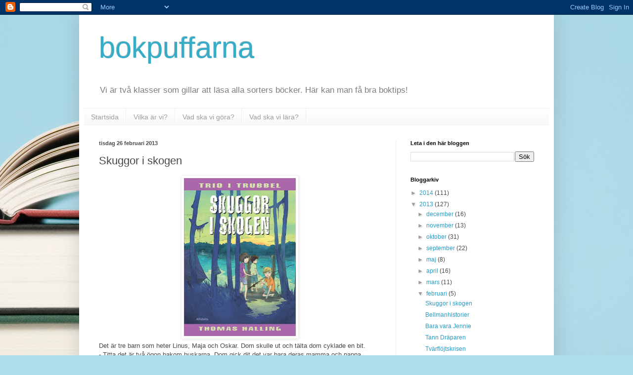

--- FILE ---
content_type: text/html; charset=UTF-8
request_url: https://bokpuffarna.blogspot.com/2013/02/skuggor-i-skogen.html
body_size: 11277
content:
<!DOCTYPE html>
<html class='v2' dir='ltr' lang='sv'>
<head>
<link href='https://www.blogger.com/static/v1/widgets/335934321-css_bundle_v2.css' rel='stylesheet' type='text/css'/>
<meta content='width=1100' name='viewport'/>
<meta content='text/html; charset=UTF-8' http-equiv='Content-Type'/>
<meta content='blogger' name='generator'/>
<link href='https://bokpuffarna.blogspot.com/favicon.ico' rel='icon' type='image/x-icon'/>
<link href='http://bokpuffarna.blogspot.com/2013/02/skuggor-i-skogen.html' rel='canonical'/>
<link rel="alternate" type="application/atom+xml" title="bokpuffarna - Atom" href="https://bokpuffarna.blogspot.com/feeds/posts/default" />
<link rel="alternate" type="application/rss+xml" title="bokpuffarna - RSS" href="https://bokpuffarna.blogspot.com/feeds/posts/default?alt=rss" />
<link rel="service.post" type="application/atom+xml" title="bokpuffarna - Atom" href="https://www.blogger.com/feeds/2166605458318551960/posts/default" />

<link rel="alternate" type="application/atom+xml" title="bokpuffarna - Atom" href="https://bokpuffarna.blogspot.com/feeds/5363311086131187571/comments/default" />
<!--Can't find substitution for tag [blog.ieCssRetrofitLinks]-->
<link href='https://blogger.googleusercontent.com/img/b/R29vZ2xl/AVvXsEhkBa9xBG7lKRWwbPnyDIH_a7x18NkP8LIhPLInnH_3bUWH1nIsKuJP8O7-doYYHPR_vb72sXPEv8p5Tum0mvP8nxjIAeLz2gwavb-78jM2MNmmURl3Ptftnp2MmKCo9T5TsVY-xtoZxQo5/s320/skuggor_i_skogen-halling_thomas-17043716-frntl.jpg' rel='image_src'/>
<meta content='http://bokpuffarna.blogspot.com/2013/02/skuggor-i-skogen.html' property='og:url'/>
<meta content='Skuggor i skogen ' property='og:title'/>
<meta content='  Det är tre barn som heter Linus, Maja och Oskar. Dom skulle ut och tälta dom cyklade en bit.   - Titta det är två ögon bakom buskarna. Dom...' property='og:description'/>
<meta content='https://blogger.googleusercontent.com/img/b/R29vZ2xl/AVvXsEhkBa9xBG7lKRWwbPnyDIH_a7x18NkP8LIhPLInnH_3bUWH1nIsKuJP8O7-doYYHPR_vb72sXPEv8p5Tum0mvP8nxjIAeLz2gwavb-78jM2MNmmURl3Ptftnp2MmKCo9T5TsVY-xtoZxQo5/w1200-h630-p-k-no-nu/skuggor_i_skogen-halling_thomas-17043716-frntl.jpg' property='og:image'/>
<title>bokpuffarna: Skuggor i skogen </title>
<style id='page-skin-1' type='text/css'><!--
/*
-----------------------------------------------
Blogger Template Style
Name:     Simple
Designer: Blogger
URL:      www.blogger.com
----------------------------------------------- */
/* Content
----------------------------------------------- */
body {
font: normal normal 12px Arial, Tahoma, Helvetica, FreeSans, sans-serif;
color: #484848;
background: #aedce9 url(//themes.googleusercontent.com/image?id=1aSXz0EUQA6OfP2_5rLADo2fO_7Eo-n491NAiLY3IQ_sEBa11506Zc39km57LDp095wvw) no-repeat fixed top center /* Credit: Deejpilot (http://www.istockphoto.com/googleimages.php?id=5972800&platform=blogger) */;
padding: 0 40px 40px 40px;
}
html body .region-inner {
min-width: 0;
max-width: 100%;
width: auto;
}
h2 {
font-size: 22px;
}
a:link {
text-decoration:none;
color: #249dc9;
}
a:visited {
text-decoration:none;
color: #8d8d8d;
}
a:hover {
text-decoration:underline;
color: #3cbaff;
}
.body-fauxcolumn-outer .fauxcolumn-inner {
background: transparent none repeat scroll top left;
_background-image: none;
}
.body-fauxcolumn-outer .cap-top {
position: absolute;
z-index: 1;
height: 400px;
width: 100%;
}
.body-fauxcolumn-outer .cap-top .cap-left {
width: 100%;
background: transparent none repeat-x scroll top left;
_background-image: none;
}
.content-outer {
-moz-box-shadow: 0 0 40px rgba(0, 0, 0, .15);
-webkit-box-shadow: 0 0 5px rgba(0, 0, 0, .15);
-goog-ms-box-shadow: 0 0 10px #333333;
box-shadow: 0 0 40px rgba(0, 0, 0, .15);
margin-bottom: 1px;
}
.content-inner {
padding: 10px 10px;
}
.content-inner {
background-color: #ffffff;
}
/* Header
----------------------------------------------- */
.header-outer {
background: transparent none repeat-x scroll 0 -400px;
_background-image: none;
}
.Header h1 {
font: normal normal 60px Arial, Tahoma, Helvetica, FreeSans, sans-serif;
color: #36acc6;
text-shadow: -1px -1px 1px rgba(0, 0, 0, .2);
}
.Header h1 a {
color: #36acc6;
}
.Header .description {
font-size: 140%;
color: #7e7e7e;
}
.header-inner .Header .titlewrapper {
padding: 22px 30px;
}
.header-inner .Header .descriptionwrapper {
padding: 0 30px;
}
/* Tabs
----------------------------------------------- */
.tabs-inner .section:first-child {
border-top: 1px solid #f0f0f0;
}
.tabs-inner .section:first-child ul {
margin-top: -1px;
border-top: 1px solid #f0f0f0;
border-left: 0 solid #f0f0f0;
border-right: 0 solid #f0f0f0;
}
.tabs-inner .widget ul {
background: #f6f6f6 url(https://resources.blogblog.com/blogblog/data/1kt/simple/gradients_light.png) repeat-x scroll 0 -800px;
_background-image: none;
border-bottom: 1px solid #f0f0f0;
margin-top: 0;
margin-left: -30px;
margin-right: -30px;
}
.tabs-inner .widget li a {
display: inline-block;
padding: .6em 1em;
font: normal normal 14px Arial, Tahoma, Helvetica, FreeSans, sans-serif;
color: #9d9d9d;
border-left: 1px solid #ffffff;
border-right: 1px solid #f0f0f0;
}
.tabs-inner .widget li:first-child a {
border-left: none;
}
.tabs-inner .widget li.selected a, .tabs-inner .widget li a:hover {
color: #000000;
background-color: #f0f0f0;
text-decoration: none;
}
/* Columns
----------------------------------------------- */
.main-outer {
border-top: 0 solid #f0f0f0;
}
.fauxcolumn-left-outer .fauxcolumn-inner {
border-right: 1px solid #f0f0f0;
}
.fauxcolumn-right-outer .fauxcolumn-inner {
border-left: 1px solid #f0f0f0;
}
/* Headings
----------------------------------------------- */
div.widget > h2,
div.widget h2.title {
margin: 0 0 1em 0;
font: normal bold 11px Arial, Tahoma, Helvetica, FreeSans, sans-serif;
color: #000000;
}
/* Widgets
----------------------------------------------- */
.widget .zippy {
color: #9d9d9d;
text-shadow: 2px 2px 1px rgba(0, 0, 0, .1);
}
.widget .popular-posts ul {
list-style: none;
}
/* Posts
----------------------------------------------- */
h2.date-header {
font: normal bold 11px Arial, Tahoma, Helvetica, FreeSans, sans-serif;
}
.date-header span {
background-color: transparent;
color: #484848;
padding: inherit;
letter-spacing: inherit;
margin: inherit;
}
.main-inner {
padding-top: 30px;
padding-bottom: 30px;
}
.main-inner .column-center-inner {
padding: 0 15px;
}
.main-inner .column-center-inner .section {
margin: 0 15px;
}
.post {
margin: 0 0 25px 0;
}
h3.post-title, .comments h4 {
font: normal normal 22px Arial, Tahoma, Helvetica, FreeSans, sans-serif;
margin: .75em 0 0;
}
.post-body {
font-size: 110%;
line-height: 1.4;
position: relative;
}
.post-body img, .post-body .tr-caption-container, .Profile img, .Image img,
.BlogList .item-thumbnail img {
padding: 2px;
background: #ffffff;
border: 1px solid #f0f0f0;
-moz-box-shadow: 1px 1px 5px rgba(0, 0, 0, .1);
-webkit-box-shadow: 1px 1px 5px rgba(0, 0, 0, .1);
box-shadow: 1px 1px 5px rgba(0, 0, 0, .1);
}
.post-body img, .post-body .tr-caption-container {
padding: 5px;
}
.post-body .tr-caption-container {
color: #484848;
}
.post-body .tr-caption-container img {
padding: 0;
background: transparent;
border: none;
-moz-box-shadow: 0 0 0 rgba(0, 0, 0, .1);
-webkit-box-shadow: 0 0 0 rgba(0, 0, 0, .1);
box-shadow: 0 0 0 rgba(0, 0, 0, .1);
}
.post-header {
margin: 0 0 1.5em;
line-height: 1.6;
font-size: 90%;
}
.post-footer {
margin: 20px -2px 0;
padding: 5px 10px;
color: #707070;
background-color: #fafafa;
border-bottom: 1px solid #f0f0f0;
line-height: 1.6;
font-size: 90%;
}
#comments .comment-author {
padding-top: 1.5em;
border-top: 1px solid #f0f0f0;
background-position: 0 1.5em;
}
#comments .comment-author:first-child {
padding-top: 0;
border-top: none;
}
.avatar-image-container {
margin: .2em 0 0;
}
#comments .avatar-image-container img {
border: 1px solid #f0f0f0;
}
/* Comments
----------------------------------------------- */
.comments .comments-content .icon.blog-author {
background-repeat: no-repeat;
background-image: url([data-uri]);
}
.comments .comments-content .loadmore a {
border-top: 1px solid #9d9d9d;
border-bottom: 1px solid #9d9d9d;
}
.comments .comment-thread.inline-thread {
background-color: #fafafa;
}
.comments .continue {
border-top: 2px solid #9d9d9d;
}
/* Accents
---------------------------------------------- */
.section-columns td.columns-cell {
border-left: 1px solid #f0f0f0;
}
.blog-pager {
background: transparent none no-repeat scroll top center;
}
.blog-pager-older-link, .home-link,
.blog-pager-newer-link {
background-color: #ffffff;
padding: 5px;
}
.footer-outer {
border-top: 0 dashed #bbbbbb;
}
/* Mobile
----------------------------------------------- */
body.mobile  {
background-size: auto;
}
.mobile .body-fauxcolumn-outer {
background: transparent none repeat scroll top left;
}
.mobile .body-fauxcolumn-outer .cap-top {
background-size: 100% auto;
}
.mobile .content-outer {
-webkit-box-shadow: 0 0 3px rgba(0, 0, 0, .15);
box-shadow: 0 0 3px rgba(0, 0, 0, .15);
}
.mobile .tabs-inner .widget ul {
margin-left: 0;
margin-right: 0;
}
.mobile .post {
margin: 0;
}
.mobile .main-inner .column-center-inner .section {
margin: 0;
}
.mobile .date-header span {
padding: 0.1em 10px;
margin: 0 -10px;
}
.mobile h3.post-title {
margin: 0;
}
.mobile .blog-pager {
background: transparent none no-repeat scroll top center;
}
.mobile .footer-outer {
border-top: none;
}
.mobile .main-inner, .mobile .footer-inner {
background-color: #ffffff;
}
.mobile-index-contents {
color: #484848;
}
.mobile-link-button {
background-color: #249dc9;
}
.mobile-link-button a:link, .mobile-link-button a:visited {
color: #ffffff;
}
.mobile .tabs-inner .section:first-child {
border-top: none;
}
.mobile .tabs-inner .PageList .widget-content {
background-color: #f0f0f0;
color: #000000;
border-top: 1px solid #f0f0f0;
border-bottom: 1px solid #f0f0f0;
}
.mobile .tabs-inner .PageList .widget-content .pagelist-arrow {
border-left: 1px solid #f0f0f0;
}

--></style>
<style id='template-skin-1' type='text/css'><!--
body {
min-width: 960px;
}
.content-outer, .content-fauxcolumn-outer, .region-inner {
min-width: 960px;
max-width: 960px;
_width: 960px;
}
.main-inner .columns {
padding-left: 0px;
padding-right: 310px;
}
.main-inner .fauxcolumn-center-outer {
left: 0px;
right: 310px;
/* IE6 does not respect left and right together */
_width: expression(this.parentNode.offsetWidth -
parseInt("0px") -
parseInt("310px") + 'px');
}
.main-inner .fauxcolumn-left-outer {
width: 0px;
}
.main-inner .fauxcolumn-right-outer {
width: 310px;
}
.main-inner .column-left-outer {
width: 0px;
right: 100%;
margin-left: -0px;
}
.main-inner .column-right-outer {
width: 310px;
margin-right: -310px;
}
#layout {
min-width: 0;
}
#layout .content-outer {
min-width: 0;
width: 800px;
}
#layout .region-inner {
min-width: 0;
width: auto;
}
body#layout div.add_widget {
padding: 8px;
}
body#layout div.add_widget a {
margin-left: 32px;
}
--></style>
<style>
    body {background-image:url(\/\/themes.googleusercontent.com\/image?id=1aSXz0EUQA6OfP2_5rLADo2fO_7Eo-n491NAiLY3IQ_sEBa11506Zc39km57LDp095wvw);}
    
@media (max-width: 200px) { body {background-image:url(\/\/themes.googleusercontent.com\/image?id=1aSXz0EUQA6OfP2_5rLADo2fO_7Eo-n491NAiLY3IQ_sEBa11506Zc39km57LDp095wvw&options=w200);}}
@media (max-width: 400px) and (min-width: 201px) { body {background-image:url(\/\/themes.googleusercontent.com\/image?id=1aSXz0EUQA6OfP2_5rLADo2fO_7Eo-n491NAiLY3IQ_sEBa11506Zc39km57LDp095wvw&options=w400);}}
@media (max-width: 800px) and (min-width: 401px) { body {background-image:url(\/\/themes.googleusercontent.com\/image?id=1aSXz0EUQA6OfP2_5rLADo2fO_7Eo-n491NAiLY3IQ_sEBa11506Zc39km57LDp095wvw&options=w800);}}
@media (max-width: 1200px) and (min-width: 801px) { body {background-image:url(\/\/themes.googleusercontent.com\/image?id=1aSXz0EUQA6OfP2_5rLADo2fO_7Eo-n491NAiLY3IQ_sEBa11506Zc39km57LDp095wvw&options=w1200);}}
/* Last tag covers anything over one higher than the previous max-size cap. */
@media (min-width: 1201px) { body {background-image:url(\/\/themes.googleusercontent.com\/image?id=1aSXz0EUQA6OfP2_5rLADo2fO_7Eo-n491NAiLY3IQ_sEBa11506Zc39km57LDp095wvw&options=w1600);}}
  </style>
<link href='https://www.blogger.com/dyn-css/authorization.css?targetBlogID=2166605458318551960&amp;zx=6bc81b14-48b5-418c-a1ef-8b1376f03d2f' media='none' onload='if(media!=&#39;all&#39;)media=&#39;all&#39;' rel='stylesheet'/><noscript><link href='https://www.blogger.com/dyn-css/authorization.css?targetBlogID=2166605458318551960&amp;zx=6bc81b14-48b5-418c-a1ef-8b1376f03d2f' rel='stylesheet'/></noscript>
<meta name='google-adsense-platform-account' content='ca-host-pub-1556223355139109'/>
<meta name='google-adsense-platform-domain' content='blogspot.com'/>

</head>
<body class='loading variant-pale'>
<div class='navbar section' id='navbar' name='Navbar'><div class='widget Navbar' data-version='1' id='Navbar1'><script type="text/javascript">
    function setAttributeOnload(object, attribute, val) {
      if(window.addEventListener) {
        window.addEventListener('load',
          function(){ object[attribute] = val; }, false);
      } else {
        window.attachEvent('onload', function(){ object[attribute] = val; });
      }
    }
  </script>
<div id="navbar-iframe-container"></div>
<script type="text/javascript" src="https://apis.google.com/js/platform.js"></script>
<script type="text/javascript">
      gapi.load("gapi.iframes:gapi.iframes.style.bubble", function() {
        if (gapi.iframes && gapi.iframes.getContext) {
          gapi.iframes.getContext().openChild({
              url: 'https://www.blogger.com/navbar/2166605458318551960?po\x3d5363311086131187571\x26origin\x3dhttps://bokpuffarna.blogspot.com',
              where: document.getElementById("navbar-iframe-container"),
              id: "navbar-iframe"
          });
        }
      });
    </script><script type="text/javascript">
(function() {
var script = document.createElement('script');
script.type = 'text/javascript';
script.src = '//pagead2.googlesyndication.com/pagead/js/google_top_exp.js';
var head = document.getElementsByTagName('head')[0];
if (head) {
head.appendChild(script);
}})();
</script>
</div></div>
<div class='body-fauxcolumns'>
<div class='fauxcolumn-outer body-fauxcolumn-outer'>
<div class='cap-top'>
<div class='cap-left'></div>
<div class='cap-right'></div>
</div>
<div class='fauxborder-left'>
<div class='fauxborder-right'></div>
<div class='fauxcolumn-inner'>
</div>
</div>
<div class='cap-bottom'>
<div class='cap-left'></div>
<div class='cap-right'></div>
</div>
</div>
</div>
<div class='content'>
<div class='content-fauxcolumns'>
<div class='fauxcolumn-outer content-fauxcolumn-outer'>
<div class='cap-top'>
<div class='cap-left'></div>
<div class='cap-right'></div>
</div>
<div class='fauxborder-left'>
<div class='fauxborder-right'></div>
<div class='fauxcolumn-inner'>
</div>
</div>
<div class='cap-bottom'>
<div class='cap-left'></div>
<div class='cap-right'></div>
</div>
</div>
</div>
<div class='content-outer'>
<div class='content-cap-top cap-top'>
<div class='cap-left'></div>
<div class='cap-right'></div>
</div>
<div class='fauxborder-left content-fauxborder-left'>
<div class='fauxborder-right content-fauxborder-right'></div>
<div class='content-inner'>
<header>
<div class='header-outer'>
<div class='header-cap-top cap-top'>
<div class='cap-left'></div>
<div class='cap-right'></div>
</div>
<div class='fauxborder-left header-fauxborder-left'>
<div class='fauxborder-right header-fauxborder-right'></div>
<div class='region-inner header-inner'>
<div class='header section' id='header' name='Rubrik'><div class='widget Header' data-version='1' id='Header1'>
<div id='header-inner'>
<div class='titlewrapper'>
<h1 class='title'>
<a href='https://bokpuffarna.blogspot.com/'>
bokpuffarna
</a>
</h1>
</div>
<div class='descriptionwrapper'>
<p class='description'><span>Vi är två klasser som gillar att läsa alla sorters böcker. Här kan man få bra boktips!</span></p>
</div>
</div>
</div></div>
</div>
</div>
<div class='header-cap-bottom cap-bottom'>
<div class='cap-left'></div>
<div class='cap-right'></div>
</div>
</div>
</header>
<div class='tabs-outer'>
<div class='tabs-cap-top cap-top'>
<div class='cap-left'></div>
<div class='cap-right'></div>
</div>
<div class='fauxborder-left tabs-fauxborder-left'>
<div class='fauxborder-right tabs-fauxborder-right'></div>
<div class='region-inner tabs-inner'>
<div class='tabs section' id='crosscol' name='Alla kolumner'><div class='widget PageList' data-version='1' id='PageList1'>
<h2>Sidor</h2>
<div class='widget-content'>
<ul>
<li>
<a href='https://bokpuffarna.blogspot.com/'>Startsida</a>
</li>
<li>
<a href='https://bokpuffarna.blogspot.com/p/vilka-ar-vi.html'>Vilka är vi?</a>
</li>
<li>
<a href='https://bokpuffarna.blogspot.com/p/vad-ska-vi-gora.html'>Vad ska vi göra?</a>
</li>
<li>
<a href='https://bokpuffarna.blogspot.com/p/vad-ska-vi-lara.html'>Vad ska vi lära?</a>
</li>
</ul>
<div class='clear'></div>
</div>
</div></div>
<div class='tabs no-items section' id='crosscol-overflow' name='Cross-Column 2'></div>
</div>
</div>
<div class='tabs-cap-bottom cap-bottom'>
<div class='cap-left'></div>
<div class='cap-right'></div>
</div>
</div>
<div class='main-outer'>
<div class='main-cap-top cap-top'>
<div class='cap-left'></div>
<div class='cap-right'></div>
</div>
<div class='fauxborder-left main-fauxborder-left'>
<div class='fauxborder-right main-fauxborder-right'></div>
<div class='region-inner main-inner'>
<div class='columns fauxcolumns'>
<div class='fauxcolumn-outer fauxcolumn-center-outer'>
<div class='cap-top'>
<div class='cap-left'></div>
<div class='cap-right'></div>
</div>
<div class='fauxborder-left'>
<div class='fauxborder-right'></div>
<div class='fauxcolumn-inner'>
</div>
</div>
<div class='cap-bottom'>
<div class='cap-left'></div>
<div class='cap-right'></div>
</div>
</div>
<div class='fauxcolumn-outer fauxcolumn-left-outer'>
<div class='cap-top'>
<div class='cap-left'></div>
<div class='cap-right'></div>
</div>
<div class='fauxborder-left'>
<div class='fauxborder-right'></div>
<div class='fauxcolumn-inner'>
</div>
</div>
<div class='cap-bottom'>
<div class='cap-left'></div>
<div class='cap-right'></div>
</div>
</div>
<div class='fauxcolumn-outer fauxcolumn-right-outer'>
<div class='cap-top'>
<div class='cap-left'></div>
<div class='cap-right'></div>
</div>
<div class='fauxborder-left'>
<div class='fauxborder-right'></div>
<div class='fauxcolumn-inner'>
</div>
</div>
<div class='cap-bottom'>
<div class='cap-left'></div>
<div class='cap-right'></div>
</div>
</div>
<!-- corrects IE6 width calculation -->
<div class='columns-inner'>
<div class='column-center-outer'>
<div class='column-center-inner'>
<div class='main section' id='main' name='Huvudsektion'><div class='widget Blog' data-version='1' id='Blog1'>
<div class='blog-posts hfeed'>

          <div class="date-outer">
        
<h2 class='date-header'><span>tisdag 26 februari 2013</span></h2>

          <div class="date-posts">
        
<div class='post-outer'>
<div class='post hentry uncustomized-post-template' itemprop='blogPost' itemscope='itemscope' itemtype='http://schema.org/BlogPosting'>
<meta content='https://blogger.googleusercontent.com/img/b/R29vZ2xl/AVvXsEhkBa9xBG7lKRWwbPnyDIH_a7x18NkP8LIhPLInnH_3bUWH1nIsKuJP8O7-doYYHPR_vb72sXPEv8p5Tum0mvP8nxjIAeLz2gwavb-78jM2MNmmURl3Ptftnp2MmKCo9T5TsVY-xtoZxQo5/s320/skuggor_i_skogen-halling_thomas-17043716-frntl.jpg' itemprop='image_url'/>
<meta content='2166605458318551960' itemprop='blogId'/>
<meta content='5363311086131187571' itemprop='postId'/>
<a name='5363311086131187571'></a>
<h3 class='post-title entry-title' itemprop='name'>
Skuggor i skogen 
</h3>
<div class='post-header'>
<div class='post-header-line-1'></div>
</div>
<div class='post-body entry-content' id='post-body-5363311086131187571' itemprop='description articleBody'>
<div class="separator" style="clear: both; text-align: center;">
<a href="https://blogger.googleusercontent.com/img/b/R29vZ2xl/AVvXsEhkBa9xBG7lKRWwbPnyDIH_a7x18NkP8LIhPLInnH_3bUWH1nIsKuJP8O7-doYYHPR_vb72sXPEv8p5Tum0mvP8nxjIAeLz2gwavb-78jM2MNmmURl3Ptftnp2MmKCo9T5TsVY-xtoZxQo5/s1600/skuggor_i_skogen-halling_thomas-17043716-frntl.jpg" imageanchor="1" style="margin-left: 1em; margin-right: 1em;"><img border="0" height="320" src="https://blogger.googleusercontent.com/img/b/R29vZ2xl/AVvXsEhkBa9xBG7lKRWwbPnyDIH_a7x18NkP8LIhPLInnH_3bUWH1nIsKuJP8O7-doYYHPR_vb72sXPEv8p5Tum0mvP8nxjIAeLz2gwavb-78jM2MNmmURl3Ptftnp2MmKCo9T5TsVY-xtoZxQo5/s320/skuggor_i_skogen-halling_thomas-17043716-frntl.jpg" width="226" /></a></div>
Det är tre barn som heter Linus, Maja och Oskar. Dom skulle ut och tälta dom cyklade en bit.<br />
<div>
- Titta det är två ögon bakom buskarna. Dom gick dit det var bara deras mamma och pappa .<br />
<div>
- Vad gör ni här ? frågade Linus.</div>
<div>
-Vi skulle bara se hur ni har det, svarade föräldrarna.</div>
<div>
Hela familjen gick till havet, vattnet var spegelblankt.</div>
<div>
-Wow, sa Linus.</div>
<div>
Dom ställde cyklarna vid en stor ek .</div>
<div>
Linus och Maja sprang och bada, Linus hoppade i.</div>
<div>
- Oj det är olja här .</div>
<div>
Dom sprang upp till mamma .</div>
<div>
- Mamma var är cyklarna?</div>
<div>
Det är något skumt här omkring.</div>
<div>
Dom tittade omkring, dom ser röda och gröna och blåa &nbsp;ögon överallt.</div>
<div>
Dom träffade en fiskegubbe .</div>
<div>
-Hur vågar ni vara här det är en spökplats ni måste genast bort härifrån .</div>
<div>
<br /></div>
<div>
Jag tyckte att den var lagom läskig.</div>
<div>
Jag ger den 8-10 poäng .</div>
<div>
Den som har skrivit boken heter Thomas Halling .</div>
<div>
<br /></div>
</div>
<div style='clear: both;'></div>
</div>
<div class='post-footer'>
<div class='post-footer-line post-footer-line-1'>
<span class='post-author vcard'>
Upplagd av
<span class='fn' itemprop='author' itemscope='itemscope' itemtype='http://schema.org/Person'>
<span itemprop='name'>Vår klass</span>
</span>
</span>
<span class='post-timestamp'>
kl.
<meta content='http://bokpuffarna.blogspot.com/2013/02/skuggor-i-skogen.html' itemprop='url'/>
<a class='timestamp-link' href='https://bokpuffarna.blogspot.com/2013/02/skuggor-i-skogen.html' rel='bookmark' title='permanent link'><abbr class='published' itemprop='datePublished' title='2013-02-26T11:20:00+01:00'>11:20</abbr></a>
</span>
<span class='post-comment-link'>
</span>
<span class='post-icons'>
<span class='item-control blog-admin pid-54864894'>
<a href='https://www.blogger.com/post-edit.g?blogID=2166605458318551960&postID=5363311086131187571&from=pencil' title='Redigera inlägg'>
<img alt='' class='icon-action' height='18' src='https://resources.blogblog.com/img/icon18_edit_allbkg.gif' width='18'/>
</a>
</span>
</span>
<div class='post-share-buttons goog-inline-block'>
<a class='goog-inline-block share-button sb-email' href='https://www.blogger.com/share-post.g?blogID=2166605458318551960&postID=5363311086131187571&target=email' target='_blank' title='Skicka med e-post'><span class='share-button-link-text'>Skicka med e-post</span></a><a class='goog-inline-block share-button sb-blog' href='https://www.blogger.com/share-post.g?blogID=2166605458318551960&postID=5363311086131187571&target=blog' onclick='window.open(this.href, "_blank", "height=270,width=475"); return false;' target='_blank' title='BlogThis!'><span class='share-button-link-text'>BlogThis!</span></a><a class='goog-inline-block share-button sb-twitter' href='https://www.blogger.com/share-post.g?blogID=2166605458318551960&postID=5363311086131187571&target=twitter' target='_blank' title='Dela på X'><span class='share-button-link-text'>Dela på X</span></a><a class='goog-inline-block share-button sb-facebook' href='https://www.blogger.com/share-post.g?blogID=2166605458318551960&postID=5363311086131187571&target=facebook' onclick='window.open(this.href, "_blank", "height=430,width=640"); return false;' target='_blank' title='Dela på Facebook'><span class='share-button-link-text'>Dela på Facebook</span></a><a class='goog-inline-block share-button sb-pinterest' href='https://www.blogger.com/share-post.g?blogID=2166605458318551960&postID=5363311086131187571&target=pinterest' target='_blank' title='Dela på Pinterest'><span class='share-button-link-text'>Dela på Pinterest</span></a>
</div>
</div>
<div class='post-footer-line post-footer-line-2'>
<span class='post-labels'>
Etiketter:
<a href='https://bokpuffarna.blogspot.com/search/label/kapitelbok' rel='tag'>kapitelbok</a>,
<a href='https://bokpuffarna.blogspot.com/search/label/%C3%A4ventyr' rel='tag'>äventyr</a>
</span>
</div>
<div class='post-footer-line post-footer-line-3'>
<span class='post-location'>
</span>
</div>
</div>
</div>
<div class='comments' id='comments'>
<a name='comments'></a>
<h4>2 kommentarer:</h4>
<div id='Blog1_comments-block-wrapper'>
<dl class='avatar-comment-indent' id='comments-block'>
<dt class='comment-author ' id='c1797654381278157494'>
<a name='c1797654381278157494'></a>
<div class="avatar-image-container avatar-stock"><span dir="ltr"><img src="//resources.blogblog.com/img/blank.gif" width="35" height="35" alt="" title="ELIN">

</span></div>
ELIN
sa...
</dt>
<dd class='comment-body' id='Blog1_cmt-1797654381278157494'>
<p>
Vilken spännande bok!!!!!!!!!
</p>
</dd>
<dd class='comment-footer'>
<span class='comment-timestamp'>
<a href='https://bokpuffarna.blogspot.com/2013/02/skuggor-i-skogen.html?showComment=1361884072869#c1797654381278157494' title='comment permalink'>
26 februari 2013 kl. 14:07
</a>
<span class='item-control blog-admin pid-1676824889'>
<a class='comment-delete' href='https://www.blogger.com/comment/delete/2166605458318551960/1797654381278157494' title='Ta bort kommentar'>
<img src='https://resources.blogblog.com/img/icon_delete13.gif'/>
</a>
</span>
</span>
</dd>
<dt class='comment-author ' id='c6425688158134318784'>
<a name='c6425688158134318784'></a>
<div class="avatar-image-container avatar-stock"><span dir="ltr"><img src="//resources.blogblog.com/img/blank.gif" width="35" height="35" alt="" title="Matilda">

</span></div>
Matilda
sa...
</dt>
<dd class='comment-body' id='Blog1_cmt-6425688158134318784'>
<p>
tack den är lite läskig också!
</p>
</dd>
<dd class='comment-footer'>
<span class='comment-timestamp'>
<a href='https://bokpuffarna.blogspot.com/2013/02/skuggor-i-skogen.html?showComment=1366897293646#c6425688158134318784' title='comment permalink'>
25 april 2013 kl. 15:41
</a>
<span class='item-control blog-admin pid-1676824889'>
<a class='comment-delete' href='https://www.blogger.com/comment/delete/2166605458318551960/6425688158134318784' title='Ta bort kommentar'>
<img src='https://resources.blogblog.com/img/icon_delete13.gif'/>
</a>
</span>
</span>
</dd>
</dl>
</div>
<p class='comment-footer'>
<a href='https://www.blogger.com/comment/fullpage/post/2166605458318551960/5363311086131187571' onclick='javascript:window.open(this.href, "bloggerPopup", "toolbar=0,location=0,statusbar=1,menubar=0,scrollbars=yes,width=640,height=500"); return false;'>Skicka en kommentar</a>
</p>
</div>
</div>

        </div></div>
      
</div>
<div class='blog-pager' id='blog-pager'>
<span id='blog-pager-newer-link'>
<a class='blog-pager-newer-link' href='https://bokpuffarna.blogspot.com/2013/03/bokmarket-frog.html' id='Blog1_blog-pager-newer-link' title='Senaste inlägg'>Senaste inlägg</a>
</span>
<span id='blog-pager-older-link'>
<a class='blog-pager-older-link' href='https://bokpuffarna.blogspot.com/2013/02/bellmanhistorier.html' id='Blog1_blog-pager-older-link' title='Äldre inlägg'>Äldre inlägg</a>
</span>
<a class='home-link' href='https://bokpuffarna.blogspot.com/'>Startsida</a>
</div>
<div class='clear'></div>
<div class='post-feeds'>
<div class='feed-links'>
Prenumerera på:
<a class='feed-link' href='https://bokpuffarna.blogspot.com/feeds/5363311086131187571/comments/default' target='_blank' type='application/atom+xml'>Kommentarer till inlägget (Atom)</a>
</div>
</div>
</div></div>
</div>
</div>
<div class='column-left-outer'>
<div class='column-left-inner'>
<aside>
</aside>
</div>
</div>
<div class='column-right-outer'>
<div class='column-right-inner'>
<aside>
<div class='sidebar section' id='sidebar-right-1'><div class='widget BlogSearch' data-version='1' id='BlogSearch1'>
<h2 class='title'>Leta i den här bloggen</h2>
<div class='widget-content'>
<div id='BlogSearch1_form'>
<form action='https://bokpuffarna.blogspot.com/search' class='gsc-search-box' target='_top'>
<table cellpadding='0' cellspacing='0' class='gsc-search-box'>
<tbody>
<tr>
<td class='gsc-input'>
<input autocomplete='off' class='gsc-input' name='q' size='10' title='search' type='text' value=''/>
</td>
<td class='gsc-search-button'>
<input class='gsc-search-button' title='search' type='submit' value='Sök'/>
</td>
</tr>
</tbody>
</table>
</form>
</div>
</div>
<div class='clear'></div>
</div><div class='widget BlogArchive' data-version='1' id='BlogArchive1'>
<h2>Bloggarkiv</h2>
<div class='widget-content'>
<div id='ArchiveList'>
<div id='BlogArchive1_ArchiveList'>
<ul class='hierarchy'>
<li class='archivedate collapsed'>
<a class='toggle' href='javascript:void(0)'>
<span class='zippy'>

        &#9658;&#160;
      
</span>
</a>
<a class='post-count-link' href='https://bokpuffarna.blogspot.com/2014/'>
2014
</a>
<span class='post-count' dir='ltr'>(111)</span>
<ul class='hierarchy'>
<li class='archivedate collapsed'>
<a class='toggle' href='javascript:void(0)'>
<span class='zippy'>

        &#9658;&#160;
      
</span>
</a>
<a class='post-count-link' href='https://bokpuffarna.blogspot.com/2014/12/'>
december
</a>
<span class='post-count' dir='ltr'>(2)</span>
</li>
</ul>
<ul class='hierarchy'>
<li class='archivedate collapsed'>
<a class='toggle' href='javascript:void(0)'>
<span class='zippy'>

        &#9658;&#160;
      
</span>
</a>
<a class='post-count-link' href='https://bokpuffarna.blogspot.com/2014/10/'>
oktober
</a>
<span class='post-count' dir='ltr'>(5)</span>
</li>
</ul>
<ul class='hierarchy'>
<li class='archivedate collapsed'>
<a class='toggle' href='javascript:void(0)'>
<span class='zippy'>

        &#9658;&#160;
      
</span>
</a>
<a class='post-count-link' href='https://bokpuffarna.blogspot.com/2014/09/'>
september
</a>
<span class='post-count' dir='ltr'>(2)</span>
</li>
</ul>
<ul class='hierarchy'>
<li class='archivedate collapsed'>
<a class='toggle' href='javascript:void(0)'>
<span class='zippy'>

        &#9658;&#160;
      
</span>
</a>
<a class='post-count-link' href='https://bokpuffarna.blogspot.com/2014/06/'>
juni
</a>
<span class='post-count' dir='ltr'>(5)</span>
</li>
</ul>
<ul class='hierarchy'>
<li class='archivedate collapsed'>
<a class='toggle' href='javascript:void(0)'>
<span class='zippy'>

        &#9658;&#160;
      
</span>
</a>
<a class='post-count-link' href='https://bokpuffarna.blogspot.com/2014/05/'>
maj
</a>
<span class='post-count' dir='ltr'>(11)</span>
</li>
</ul>
<ul class='hierarchy'>
<li class='archivedate collapsed'>
<a class='toggle' href='javascript:void(0)'>
<span class='zippy'>

        &#9658;&#160;
      
</span>
</a>
<a class='post-count-link' href='https://bokpuffarna.blogspot.com/2014/04/'>
april
</a>
<span class='post-count' dir='ltr'>(1)</span>
</li>
</ul>
<ul class='hierarchy'>
<li class='archivedate collapsed'>
<a class='toggle' href='javascript:void(0)'>
<span class='zippy'>

        &#9658;&#160;
      
</span>
</a>
<a class='post-count-link' href='https://bokpuffarna.blogspot.com/2014/03/'>
mars
</a>
<span class='post-count' dir='ltr'>(30)</span>
</li>
</ul>
<ul class='hierarchy'>
<li class='archivedate collapsed'>
<a class='toggle' href='javascript:void(0)'>
<span class='zippy'>

        &#9658;&#160;
      
</span>
</a>
<a class='post-count-link' href='https://bokpuffarna.blogspot.com/2014/02/'>
februari
</a>
<span class='post-count' dir='ltr'>(40)</span>
</li>
</ul>
<ul class='hierarchy'>
<li class='archivedate collapsed'>
<a class='toggle' href='javascript:void(0)'>
<span class='zippy'>

        &#9658;&#160;
      
</span>
</a>
<a class='post-count-link' href='https://bokpuffarna.blogspot.com/2014/01/'>
januari
</a>
<span class='post-count' dir='ltr'>(15)</span>
</li>
</ul>
</li>
</ul>
<ul class='hierarchy'>
<li class='archivedate expanded'>
<a class='toggle' href='javascript:void(0)'>
<span class='zippy toggle-open'>

        &#9660;&#160;
      
</span>
</a>
<a class='post-count-link' href='https://bokpuffarna.blogspot.com/2013/'>
2013
</a>
<span class='post-count' dir='ltr'>(127)</span>
<ul class='hierarchy'>
<li class='archivedate collapsed'>
<a class='toggle' href='javascript:void(0)'>
<span class='zippy'>

        &#9658;&#160;
      
</span>
</a>
<a class='post-count-link' href='https://bokpuffarna.blogspot.com/2013/12/'>
december
</a>
<span class='post-count' dir='ltr'>(16)</span>
</li>
</ul>
<ul class='hierarchy'>
<li class='archivedate collapsed'>
<a class='toggle' href='javascript:void(0)'>
<span class='zippy'>

        &#9658;&#160;
      
</span>
</a>
<a class='post-count-link' href='https://bokpuffarna.blogspot.com/2013/11/'>
november
</a>
<span class='post-count' dir='ltr'>(13)</span>
</li>
</ul>
<ul class='hierarchy'>
<li class='archivedate collapsed'>
<a class='toggle' href='javascript:void(0)'>
<span class='zippy'>

        &#9658;&#160;
      
</span>
</a>
<a class='post-count-link' href='https://bokpuffarna.blogspot.com/2013/10/'>
oktober
</a>
<span class='post-count' dir='ltr'>(31)</span>
</li>
</ul>
<ul class='hierarchy'>
<li class='archivedate collapsed'>
<a class='toggle' href='javascript:void(0)'>
<span class='zippy'>

        &#9658;&#160;
      
</span>
</a>
<a class='post-count-link' href='https://bokpuffarna.blogspot.com/2013/09/'>
september
</a>
<span class='post-count' dir='ltr'>(22)</span>
</li>
</ul>
<ul class='hierarchy'>
<li class='archivedate collapsed'>
<a class='toggle' href='javascript:void(0)'>
<span class='zippy'>

        &#9658;&#160;
      
</span>
</a>
<a class='post-count-link' href='https://bokpuffarna.blogspot.com/2013/05/'>
maj
</a>
<span class='post-count' dir='ltr'>(8)</span>
</li>
</ul>
<ul class='hierarchy'>
<li class='archivedate collapsed'>
<a class='toggle' href='javascript:void(0)'>
<span class='zippy'>

        &#9658;&#160;
      
</span>
</a>
<a class='post-count-link' href='https://bokpuffarna.blogspot.com/2013/04/'>
april
</a>
<span class='post-count' dir='ltr'>(16)</span>
</li>
</ul>
<ul class='hierarchy'>
<li class='archivedate collapsed'>
<a class='toggle' href='javascript:void(0)'>
<span class='zippy'>

        &#9658;&#160;
      
</span>
</a>
<a class='post-count-link' href='https://bokpuffarna.blogspot.com/2013/03/'>
mars
</a>
<span class='post-count' dir='ltr'>(11)</span>
</li>
</ul>
<ul class='hierarchy'>
<li class='archivedate expanded'>
<a class='toggle' href='javascript:void(0)'>
<span class='zippy toggle-open'>

        &#9660;&#160;
      
</span>
</a>
<a class='post-count-link' href='https://bokpuffarna.blogspot.com/2013/02/'>
februari
</a>
<span class='post-count' dir='ltr'>(5)</span>
<ul class='posts'>
<li><a href='https://bokpuffarna.blogspot.com/2013/02/skuggor-i-skogen.html'>Skuggor i skogen</a></li>
<li><a href='https://bokpuffarna.blogspot.com/2013/02/bellmanhistorier.html'>Bellmanhistorier</a></li>
<li><a href='https://bokpuffarna.blogspot.com/2013/02/bara-vara-jennie.html'>Bara vara Jennie</a></li>
<li><a href='https://bokpuffarna.blogspot.com/2013/01/tann-draparen.html'>Tann Dräparen</a></li>
<li><a href='https://bokpuffarna.blogspot.com/2013/02/tvarflojtskrisen.html'>Tvärflöjtskrisen</a></li>
</ul>
</li>
</ul>
<ul class='hierarchy'>
<li class='archivedate collapsed'>
<a class='toggle' href='javascript:void(0)'>
<span class='zippy'>

        &#9658;&#160;
      
</span>
</a>
<a class='post-count-link' href='https://bokpuffarna.blogspot.com/2013/01/'>
januari
</a>
<span class='post-count' dir='ltr'>(5)</span>
</li>
</ul>
</li>
</ul>
<ul class='hierarchy'>
<li class='archivedate collapsed'>
<a class='toggle' href='javascript:void(0)'>
<span class='zippy'>

        &#9658;&#160;
      
</span>
</a>
<a class='post-count-link' href='https://bokpuffarna.blogspot.com/2012/'>
2012
</a>
<span class='post-count' dir='ltr'>(101)</span>
<ul class='hierarchy'>
<li class='archivedate collapsed'>
<a class='toggle' href='javascript:void(0)'>
<span class='zippy'>

        &#9658;&#160;
      
</span>
</a>
<a class='post-count-link' href='https://bokpuffarna.blogspot.com/2012/12/'>
december
</a>
<span class='post-count' dir='ltr'>(11)</span>
</li>
</ul>
<ul class='hierarchy'>
<li class='archivedate collapsed'>
<a class='toggle' href='javascript:void(0)'>
<span class='zippy'>

        &#9658;&#160;
      
</span>
</a>
<a class='post-count-link' href='https://bokpuffarna.blogspot.com/2012/11/'>
november
</a>
<span class='post-count' dir='ltr'>(16)</span>
</li>
</ul>
<ul class='hierarchy'>
<li class='archivedate collapsed'>
<a class='toggle' href='javascript:void(0)'>
<span class='zippy'>

        &#9658;&#160;
      
</span>
</a>
<a class='post-count-link' href='https://bokpuffarna.blogspot.com/2012/10/'>
oktober
</a>
<span class='post-count' dir='ltr'>(18)</span>
</li>
</ul>
<ul class='hierarchy'>
<li class='archivedate collapsed'>
<a class='toggle' href='javascript:void(0)'>
<span class='zippy'>

        &#9658;&#160;
      
</span>
</a>
<a class='post-count-link' href='https://bokpuffarna.blogspot.com/2012/09/'>
september
</a>
<span class='post-count' dir='ltr'>(23)</span>
</li>
</ul>
<ul class='hierarchy'>
<li class='archivedate collapsed'>
<a class='toggle' href='javascript:void(0)'>
<span class='zippy'>

        &#9658;&#160;
      
</span>
</a>
<a class='post-count-link' href='https://bokpuffarna.blogspot.com/2012/08/'>
augusti
</a>
<span class='post-count' dir='ltr'>(1)</span>
</li>
</ul>
<ul class='hierarchy'>
<li class='archivedate collapsed'>
<a class='toggle' href='javascript:void(0)'>
<span class='zippy'>

        &#9658;&#160;
      
</span>
</a>
<a class='post-count-link' href='https://bokpuffarna.blogspot.com/2012/06/'>
juni
</a>
<span class='post-count' dir='ltr'>(3)</span>
</li>
</ul>
<ul class='hierarchy'>
<li class='archivedate collapsed'>
<a class='toggle' href='javascript:void(0)'>
<span class='zippy'>

        &#9658;&#160;
      
</span>
</a>
<a class='post-count-link' href='https://bokpuffarna.blogspot.com/2012/05/'>
maj
</a>
<span class='post-count' dir='ltr'>(15)</span>
</li>
</ul>
<ul class='hierarchy'>
<li class='archivedate collapsed'>
<a class='toggle' href='javascript:void(0)'>
<span class='zippy'>

        &#9658;&#160;
      
</span>
</a>
<a class='post-count-link' href='https://bokpuffarna.blogspot.com/2012/04/'>
april
</a>
<span class='post-count' dir='ltr'>(14)</span>
</li>
</ul>
</li>
</ul>
</div>
</div>
<div class='clear'></div>
</div>
</div><div class='widget Label' data-version='1' id='Label1'>
<h2>Etiketter</h2>
<div class='widget-content list-label-widget-content'>
<ul>
<li>
<a dir='ltr' href='https://bokpuffarna.blogspot.com/search/label/action'>action</a>
<span dir='ltr'>(2)</span>
</li>
<li>
<a dir='ltr' href='https://bokpuffarna.blogspot.com/search/label/bilderbok'>bilderbok</a>
<span dir='ltr'>(68)</span>
</li>
<li>
<a dir='ltr' href='https://bokpuffarna.blogspot.com/search/label/Bokm%C3%A4rke'>Bokmärke</a>
<span dir='ltr'>(1)</span>
</li>
<li>
<a dir='ltr' href='https://bokpuffarna.blogspot.com/search/label/deckare'>deckare</a>
<span dir='ltr'>(13)</span>
</li>
<li>
<a dir='ltr' href='https://bokpuffarna.blogspot.com/search/label/deckare%20och%20agenter'>deckare och agenter</a>
<span dir='ltr'>(12)</span>
</li>
<li>
<a dir='ltr' href='https://bokpuffarna.blogspot.com/search/label/djur'>djur</a>
<span dir='ltr'>(39)</span>
</li>
<li>
<a dir='ltr' href='https://bokpuffarna.blogspot.com/search/label/fabel'>fabel</a>
<span dir='ltr'>(6)</span>
</li>
<li>
<a dir='ltr' href='https://bokpuffarna.blogspot.com/search/label/fakta'>fakta</a>
<span dir='ltr'>(21)</span>
</li>
<li>
<a dir='ltr' href='https://bokpuffarna.blogspot.com/search/label/fantasy'>fantasy</a>
<span dir='ltr'>(57)</span>
</li>
<li>
<a dir='ltr' href='https://bokpuffarna.blogspot.com/search/label/f%C3%B6rfattare'>författare</a>
<span dir='ltr'>(2)</span>
</li>
<li>
<a dir='ltr' href='https://bokpuffarna.blogspot.com/search/label/historia'>historia</a>
<span dir='ltr'>(9)</span>
</li>
<li>
<a dir='ltr' href='https://bokpuffarna.blogspot.com/search/label/humor'>humor</a>
<span dir='ltr'>(43)</span>
</li>
<li>
<a dir='ltr' href='https://bokpuffarna.blogspot.com/search/label/kapitelbok'>kapitelbok</a>
<span dir='ltr'>(94)</span>
</li>
<li>
<a dir='ltr' href='https://bokpuffarna.blogspot.com/search/label/kapitelbok.'>kapitelbok.</a>
<span dir='ltr'>(8)</span>
</li>
<li>
<a dir='ltr' href='https://bokpuffarna.blogspot.com/search/label/klassiker'>klassiker</a>
<span dir='ltr'>(47)</span>
</li>
<li>
<a dir='ltr' href='https://bokpuffarna.blogspot.com/search/label/kuslig'>kuslig</a>
<span dir='ltr'>(1)</span>
</li>
<li>
<a dir='ltr' href='https://bokpuffarna.blogspot.com/search/label/k%C3%A4rlek'>kärlek</a>
<span dir='ltr'>(13)</span>
</li>
<li>
<a dir='ltr' href='https://bokpuffarna.blogspot.com/search/label/lite%20djur'>lite djur</a>
<span dir='ltr'>(4)</span>
</li>
<li>
<a dir='ltr' href='https://bokpuffarna.blogspot.com/search/label/l%C3%A4ssnack'>lässnack</a>
<span dir='ltr'>(5)</span>
</li>
<li>
<a dir='ltr' href='https://bokpuffarna.blogspot.com/search/label/mysterier'>mysterier</a>
<span dir='ltr'>(3)</span>
</li>
<li>
<a dir='ltr' href='https://bokpuffarna.blogspot.com/search/label/rim%20och%20ramsor'>rim och ramsor</a>
<span dir='ltr'>(2)</span>
</li>
<li>
<a dir='ltr' href='https://bokpuffarna.blogspot.com/search/label/saga'>saga</a>
<span dir='ltr'>(14)</span>
</li>
<li>
<a dir='ltr' href='https://bokpuffarna.blogspot.com/search/label/saga.'>saga.</a>
<span dir='ltr'>(5)</span>
</li>
<li>
<a dir='ltr' href='https://bokpuffarna.blogspot.com/search/label/serier'>serier</a>
<span dir='ltr'>(12)</span>
</li>
<li>
<a dir='ltr' href='https://bokpuffarna.blogspot.com/search/label/skr%C3%A4ck'>skräck</a>
<span dir='ltr'>(11)</span>
</li>
<li>
<a dir='ltr' href='https://bokpuffarna.blogspot.com/search/label/sport'>sport</a>
<span dir='ltr'>(8)</span>
</li>
<li>
<a dir='ltr' href='https://bokpuffarna.blogspot.com/search/label/sp%C3%A4nnande'>spännande</a>
<span dir='ltr'>(5)</span>
</li>
<li>
<a dir='ltr' href='https://bokpuffarna.blogspot.com/search/label/Tjuvar'>Tjuvar</a>
<span dir='ltr'>(5)</span>
</li>
<li>
<a dir='ltr' href='https://bokpuffarna.blogspot.com/search/label/v%C3%A4nskap'>vänskap</a>
<span dir='ltr'>(44)</span>
</li>
<li>
<a dir='ltr' href='https://bokpuffarna.blogspot.com/search/label/v%C3%A4nskap%20och%20k%C3%A4rlek'>vänskap och kärlek</a>
<span dir='ltr'>(22)</span>
</li>
<li>
<a dir='ltr' href='https://bokpuffarna.blogspot.com/search/label/v%C3%A4nskap%20och%20k%C3%A4rlek.'>vänskap och kärlek.</a>
<span dir='ltr'>(1)</span>
</li>
<li>
<a dir='ltr' href='https://bokpuffarna.blogspot.com/search/label/v%C3%A4nskap.'>vänskap.</a>
<span dir='ltr'>(6)</span>
</li>
<li>
<a dir='ltr' href='https://bokpuffarna.blogspot.com/search/label/%C3%A4ventyr'>äventyr</a>
<span dir='ltr'>(38)</span>
</li>
<li>
<a dir='ltr' href='https://bokpuffarna.blogspot.com/search/label/%C3%A4ventyr%20och%20mysterier.'>äventyr och mysterier.</a>
<span dir='ltr'>(4)</span>
</li>
<li>
<a dir='ltr' href='https://bokpuffarna.blogspot.com/search/label/%C3%84ventyr%20och%20v%C3%A4nskap%20och%20k%C3%A4rlek.'>Äventyr och vänskap och kärlek.</a>
<span dir='ltr'>(1)</span>
</li>
<li>
<a dir='ltr' href='https://bokpuffarna.blogspot.com/search/label/%C3%A4ventyr.'>äventyr.</a>
<span dir='ltr'>(5)</span>
</li>
</ul>
<div class='clear'></div>
</div>
</div><div class='widget Stats' data-version='1' id='Stats1'>
<h2>Summa sidvisningar</h2>
<div class='widget-content'>
<div id='Stats1_content' style='display: none;'>
<script src='https://www.gstatic.com/charts/loader.js' type='text/javascript'></script>
<span id='Stats1_sparklinespan' style='display:inline-block; width:75px; height:30px'></span>
<span class='counter-wrapper text-counter-wrapper' id='Stats1_totalCount'>
</span>
<div class='clear'></div>
</div>
</div>
</div></div>
</aside>
</div>
</div>
</div>
<div style='clear: both'></div>
<!-- columns -->
</div>
<!-- main -->
</div>
</div>
<div class='main-cap-bottom cap-bottom'>
<div class='cap-left'></div>
<div class='cap-right'></div>
</div>
</div>
<footer>
<div class='footer-outer'>
<div class='footer-cap-top cap-top'>
<div class='cap-left'></div>
<div class='cap-right'></div>
</div>
<div class='fauxborder-left footer-fauxborder-left'>
<div class='fauxborder-right footer-fauxborder-right'></div>
<div class='region-inner footer-inner'>
<div class='foot no-items section' id='footer-1'></div>
<table border='0' cellpadding='0' cellspacing='0' class='section-columns columns-2'>
<tbody>
<tr>
<td class='first columns-cell'>
<div class='foot no-items section' id='footer-2-1'></div>
</td>
<td class='columns-cell'>
<div class='foot no-items section' id='footer-2-2'></div>
</td>
</tr>
</tbody>
</table>
<!-- outside of the include in order to lock Attribution widget -->
<div class='foot section' id='footer-3' name='Sidfot'><div class='widget Attribution' data-version='1' id='Attribution1'>
<div class='widget-content' style='text-align: center;'>
Temat Enkel. Temabilder från <a href='http://www.istockphoto.com/googleimages.php?id=5972800&platform=blogger&langregion=sv' target='_blank'>Deejpilot</a>. Använder <a href='https://www.blogger.com' target='_blank'>Blogger</a>.
</div>
<div class='clear'></div>
</div></div>
</div>
</div>
<div class='footer-cap-bottom cap-bottom'>
<div class='cap-left'></div>
<div class='cap-right'></div>
</div>
</div>
</footer>
<!-- content -->
</div>
</div>
<div class='content-cap-bottom cap-bottom'>
<div class='cap-left'></div>
<div class='cap-right'></div>
</div>
</div>
</div>
<script type='text/javascript'>
    window.setTimeout(function() {
        document.body.className = document.body.className.replace('loading', '');
      }, 10);
  </script>

<script type="text/javascript" src="https://www.blogger.com/static/v1/widgets/3845888474-widgets.js"></script>
<script type='text/javascript'>
window['__wavt'] = 'AOuZoY62PtKNuiSdKKUCzLLngF2gger9sw:1768780992455';_WidgetManager._Init('//www.blogger.com/rearrange?blogID\x3d2166605458318551960','//bokpuffarna.blogspot.com/2013/02/skuggor-i-skogen.html','2166605458318551960');
_WidgetManager._SetDataContext([{'name': 'blog', 'data': {'blogId': '2166605458318551960', 'title': 'bokpuffarna', 'url': 'https://bokpuffarna.blogspot.com/2013/02/skuggor-i-skogen.html', 'canonicalUrl': 'http://bokpuffarna.blogspot.com/2013/02/skuggor-i-skogen.html', 'homepageUrl': 'https://bokpuffarna.blogspot.com/', 'searchUrl': 'https://bokpuffarna.blogspot.com/search', 'canonicalHomepageUrl': 'http://bokpuffarna.blogspot.com/', 'blogspotFaviconUrl': 'https://bokpuffarna.blogspot.com/favicon.ico', 'bloggerUrl': 'https://www.blogger.com', 'hasCustomDomain': false, 'httpsEnabled': true, 'enabledCommentProfileImages': true, 'gPlusViewType': 'FILTERED_POSTMOD', 'adultContent': false, 'analyticsAccountNumber': '', 'encoding': 'UTF-8', 'locale': 'sv', 'localeUnderscoreDelimited': 'sv', 'languageDirection': 'ltr', 'isPrivate': false, 'isMobile': false, 'isMobileRequest': false, 'mobileClass': '', 'isPrivateBlog': false, 'isDynamicViewsAvailable': true, 'feedLinks': '\x3clink rel\x3d\x22alternate\x22 type\x3d\x22application/atom+xml\x22 title\x3d\x22bokpuffarna - Atom\x22 href\x3d\x22https://bokpuffarna.blogspot.com/feeds/posts/default\x22 /\x3e\n\x3clink rel\x3d\x22alternate\x22 type\x3d\x22application/rss+xml\x22 title\x3d\x22bokpuffarna - RSS\x22 href\x3d\x22https://bokpuffarna.blogspot.com/feeds/posts/default?alt\x3drss\x22 /\x3e\n\x3clink rel\x3d\x22service.post\x22 type\x3d\x22application/atom+xml\x22 title\x3d\x22bokpuffarna - Atom\x22 href\x3d\x22https://www.blogger.com/feeds/2166605458318551960/posts/default\x22 /\x3e\n\n\x3clink rel\x3d\x22alternate\x22 type\x3d\x22application/atom+xml\x22 title\x3d\x22bokpuffarna - Atom\x22 href\x3d\x22https://bokpuffarna.blogspot.com/feeds/5363311086131187571/comments/default\x22 /\x3e\n', 'meTag': '', 'adsenseHostId': 'ca-host-pub-1556223355139109', 'adsenseHasAds': false, 'adsenseAutoAds': false, 'boqCommentIframeForm': true, 'loginRedirectParam': '', 'isGoogleEverywhereLinkTooltipEnabled': true, 'view': '', 'dynamicViewsCommentsSrc': '//www.blogblog.com/dynamicviews/4224c15c4e7c9321/js/comments.js', 'dynamicViewsScriptSrc': '//www.blogblog.com/dynamicviews/f9a985b7a2d28680', 'plusOneApiSrc': 'https://apis.google.com/js/platform.js', 'disableGComments': true, 'interstitialAccepted': false, 'sharing': {'platforms': [{'name': 'H\xe4mta l\xe4nk', 'key': 'link', 'shareMessage': 'H\xe4mta l\xe4nk', 'target': ''}, {'name': 'Facebook', 'key': 'facebook', 'shareMessage': 'Dela p\xe5 Facebook', 'target': 'facebook'}, {'name': 'BlogThis!', 'key': 'blogThis', 'shareMessage': 'BlogThis!', 'target': 'blog'}, {'name': 'X', 'key': 'twitter', 'shareMessage': 'Dela p\xe5 X', 'target': 'twitter'}, {'name': 'Pinterest', 'key': 'pinterest', 'shareMessage': 'Dela p\xe5 Pinterest', 'target': 'pinterest'}, {'name': 'E-post', 'key': 'email', 'shareMessage': 'E-post', 'target': 'email'}], 'disableGooglePlus': true, 'googlePlusShareButtonWidth': 0, 'googlePlusBootstrap': '\x3cscript type\x3d\x22text/javascript\x22\x3ewindow.___gcfg \x3d {\x27lang\x27: \x27sv\x27};\x3c/script\x3e'}, 'hasCustomJumpLinkMessage': false, 'jumpLinkMessage': 'L\xe4s mer', 'pageType': 'item', 'postId': '5363311086131187571', 'postImageThumbnailUrl': 'https://blogger.googleusercontent.com/img/b/R29vZ2xl/AVvXsEhkBa9xBG7lKRWwbPnyDIH_a7x18NkP8LIhPLInnH_3bUWH1nIsKuJP8O7-doYYHPR_vb72sXPEv8p5Tum0mvP8nxjIAeLz2gwavb-78jM2MNmmURl3Ptftnp2MmKCo9T5TsVY-xtoZxQo5/s72-c/skuggor_i_skogen-halling_thomas-17043716-frntl.jpg', 'postImageUrl': 'https://blogger.googleusercontent.com/img/b/R29vZ2xl/AVvXsEhkBa9xBG7lKRWwbPnyDIH_a7x18NkP8LIhPLInnH_3bUWH1nIsKuJP8O7-doYYHPR_vb72sXPEv8p5Tum0mvP8nxjIAeLz2gwavb-78jM2MNmmURl3Ptftnp2MmKCo9T5TsVY-xtoZxQo5/s320/skuggor_i_skogen-halling_thomas-17043716-frntl.jpg', 'pageName': 'Skuggor i skogen ', 'pageTitle': 'bokpuffarna: Skuggor i skogen '}}, {'name': 'features', 'data': {}}, {'name': 'messages', 'data': {'edit': 'Redigera', 'linkCopiedToClipboard': 'L\xe4nk kopierad till Urklipp.', 'ok': 'Ok', 'postLink': 'Inl\xe4ggsl\xe4nk'}}, {'name': 'template', 'data': {'name': 'Simple', 'localizedName': 'Enkel', 'isResponsive': false, 'isAlternateRendering': false, 'isCustom': false, 'variant': 'pale', 'variantId': 'pale'}}, {'name': 'view', 'data': {'classic': {'name': 'classic', 'url': '?view\x3dclassic'}, 'flipcard': {'name': 'flipcard', 'url': '?view\x3dflipcard'}, 'magazine': {'name': 'magazine', 'url': '?view\x3dmagazine'}, 'mosaic': {'name': 'mosaic', 'url': '?view\x3dmosaic'}, 'sidebar': {'name': 'sidebar', 'url': '?view\x3dsidebar'}, 'snapshot': {'name': 'snapshot', 'url': '?view\x3dsnapshot'}, 'timeslide': {'name': 'timeslide', 'url': '?view\x3dtimeslide'}, 'isMobile': false, 'title': 'Skuggor i skogen ', 'description': '  Det \xe4r tre barn som heter Linus, Maja och Oskar. Dom skulle ut och t\xe4lta dom cyklade en bit.   - Titta det \xe4r tv\xe5 \xf6gon bakom buskarna. Dom...', 'featuredImage': 'https://blogger.googleusercontent.com/img/b/R29vZ2xl/AVvXsEhkBa9xBG7lKRWwbPnyDIH_a7x18NkP8LIhPLInnH_3bUWH1nIsKuJP8O7-doYYHPR_vb72sXPEv8p5Tum0mvP8nxjIAeLz2gwavb-78jM2MNmmURl3Ptftnp2MmKCo9T5TsVY-xtoZxQo5/s320/skuggor_i_skogen-halling_thomas-17043716-frntl.jpg', 'url': 'https://bokpuffarna.blogspot.com/2013/02/skuggor-i-skogen.html', 'type': 'item', 'isSingleItem': true, 'isMultipleItems': false, 'isError': false, 'isPage': false, 'isPost': true, 'isHomepage': false, 'isArchive': false, 'isLabelSearch': false, 'postId': 5363311086131187571}}]);
_WidgetManager._RegisterWidget('_NavbarView', new _WidgetInfo('Navbar1', 'navbar', document.getElementById('Navbar1'), {}, 'displayModeFull'));
_WidgetManager._RegisterWidget('_HeaderView', new _WidgetInfo('Header1', 'header', document.getElementById('Header1'), {}, 'displayModeFull'));
_WidgetManager._RegisterWidget('_PageListView', new _WidgetInfo('PageList1', 'crosscol', document.getElementById('PageList1'), {'title': 'Sidor', 'links': [{'isCurrentPage': false, 'href': 'https://bokpuffarna.blogspot.com/', 'title': 'Startsida'}, {'isCurrentPage': false, 'href': 'https://bokpuffarna.blogspot.com/p/vilka-ar-vi.html', 'id': '2541200671743915102', 'title': 'Vilka \xe4r vi?'}, {'isCurrentPage': false, 'href': 'https://bokpuffarna.blogspot.com/p/vad-ska-vi-gora.html', 'id': '5392931162941945107', 'title': 'Vad ska vi g\xf6ra?'}, {'isCurrentPage': false, 'href': 'https://bokpuffarna.blogspot.com/p/vad-ska-vi-lara.html', 'id': '8453819446328920884', 'title': 'Vad ska vi l\xe4ra?'}], 'mobile': false, 'showPlaceholder': true, 'hasCurrentPage': false}, 'displayModeFull'));
_WidgetManager._RegisterWidget('_BlogView', new _WidgetInfo('Blog1', 'main', document.getElementById('Blog1'), {'cmtInteractionsEnabled': false, 'lightboxEnabled': true, 'lightboxModuleUrl': 'https://www.blogger.com/static/v1/jsbin/1939264551-lbx__sv.js', 'lightboxCssUrl': 'https://www.blogger.com/static/v1/v-css/828616780-lightbox_bundle.css'}, 'displayModeFull'));
_WidgetManager._RegisterWidget('_BlogSearchView', new _WidgetInfo('BlogSearch1', 'sidebar-right-1', document.getElementById('BlogSearch1'), {}, 'displayModeFull'));
_WidgetManager._RegisterWidget('_BlogArchiveView', new _WidgetInfo('BlogArchive1', 'sidebar-right-1', document.getElementById('BlogArchive1'), {'languageDirection': 'ltr', 'loadingMessage': 'L\xe4ser in\x26hellip;'}, 'displayModeFull'));
_WidgetManager._RegisterWidget('_LabelView', new _WidgetInfo('Label1', 'sidebar-right-1', document.getElementById('Label1'), {}, 'displayModeFull'));
_WidgetManager._RegisterWidget('_StatsView', new _WidgetInfo('Stats1', 'sidebar-right-1', document.getElementById('Stats1'), {'title': 'Summa sidvisningar', 'showGraphicalCounter': false, 'showAnimatedCounter': false, 'showSparkline': true, 'statsUrl': '//bokpuffarna.blogspot.com/b/stats?style\x3dBLACK_TRANSPARENT\x26timeRange\x3dALL_TIME\x26token\x3dAPq4FmBXMyA6pMu3BrrYofAl4V6fzo3wZLcI9x47YIjG_mLQUXyp9_s6MEWemtg5zhjJoDeYW_tnFBhIEFw6DZFsDlX3c_QcXA'}, 'displayModeFull'));
_WidgetManager._RegisterWidget('_AttributionView', new _WidgetInfo('Attribution1', 'footer-3', document.getElementById('Attribution1'), {}, 'displayModeFull'));
</script>
</body>
</html>

--- FILE ---
content_type: text/html; charset=UTF-8
request_url: https://bokpuffarna.blogspot.com/b/stats?style=BLACK_TRANSPARENT&timeRange=ALL_TIME&token=APq4FmBXMyA6pMu3BrrYofAl4V6fzo3wZLcI9x47YIjG_mLQUXyp9_s6MEWemtg5zhjJoDeYW_tnFBhIEFw6DZFsDlX3c_QcXA
body_size: -25
content:
{"total":50299,"sparklineOptions":{"backgroundColor":{"fillOpacity":0.1,"fill":"#000000"},"series":[{"areaOpacity":0.3,"color":"#202020"}]},"sparklineData":[[0,3],[1,0],[2,0],[3,20],[4,35],[5,35],[6,25],[7,18],[8,48],[9,28],[10,33],[11,38],[12,23],[13,18],[14,23],[15,35],[16,38],[17,53],[18,33],[19,28],[20,10],[21,23],[22,13],[23,8],[24,18],[25,13],[26,38],[27,70],[28,75],[29,3]],"nextTickMs":3600000}